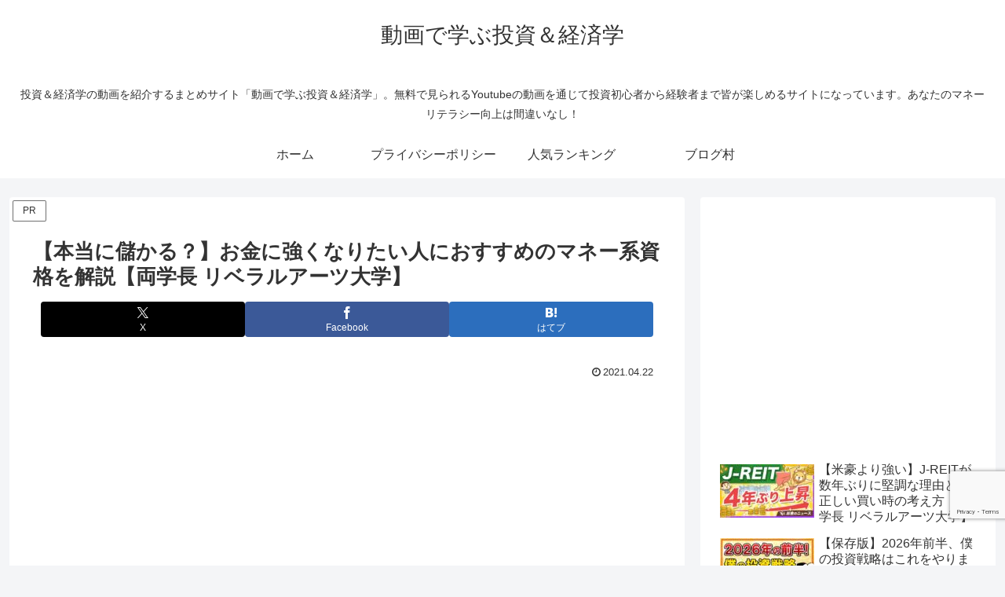

--- FILE ---
content_type: text/html; charset=utf-8
request_url: https://www.google.com/recaptcha/api2/anchor?ar=1&k=6LdrjXMcAAAAAPwQOcYd3jFLdTgDWHOEDN0XN1-U&co=aHR0cHM6Ly9pbnZlc3RtZW50LWVjb25vbXkuY29tOjQ0Mw..&hl=en&v=N67nZn4AqZkNcbeMu4prBgzg&size=invisible&anchor-ms=20000&execute-ms=30000&cb=3nsirdr911ki
body_size: 48597
content:
<!DOCTYPE HTML><html dir="ltr" lang="en"><head><meta http-equiv="Content-Type" content="text/html; charset=UTF-8">
<meta http-equiv="X-UA-Compatible" content="IE=edge">
<title>reCAPTCHA</title>
<style type="text/css">
/* cyrillic-ext */
@font-face {
  font-family: 'Roboto';
  font-style: normal;
  font-weight: 400;
  font-stretch: 100%;
  src: url(//fonts.gstatic.com/s/roboto/v48/KFO7CnqEu92Fr1ME7kSn66aGLdTylUAMa3GUBHMdazTgWw.woff2) format('woff2');
  unicode-range: U+0460-052F, U+1C80-1C8A, U+20B4, U+2DE0-2DFF, U+A640-A69F, U+FE2E-FE2F;
}
/* cyrillic */
@font-face {
  font-family: 'Roboto';
  font-style: normal;
  font-weight: 400;
  font-stretch: 100%;
  src: url(//fonts.gstatic.com/s/roboto/v48/KFO7CnqEu92Fr1ME7kSn66aGLdTylUAMa3iUBHMdazTgWw.woff2) format('woff2');
  unicode-range: U+0301, U+0400-045F, U+0490-0491, U+04B0-04B1, U+2116;
}
/* greek-ext */
@font-face {
  font-family: 'Roboto';
  font-style: normal;
  font-weight: 400;
  font-stretch: 100%;
  src: url(//fonts.gstatic.com/s/roboto/v48/KFO7CnqEu92Fr1ME7kSn66aGLdTylUAMa3CUBHMdazTgWw.woff2) format('woff2');
  unicode-range: U+1F00-1FFF;
}
/* greek */
@font-face {
  font-family: 'Roboto';
  font-style: normal;
  font-weight: 400;
  font-stretch: 100%;
  src: url(//fonts.gstatic.com/s/roboto/v48/KFO7CnqEu92Fr1ME7kSn66aGLdTylUAMa3-UBHMdazTgWw.woff2) format('woff2');
  unicode-range: U+0370-0377, U+037A-037F, U+0384-038A, U+038C, U+038E-03A1, U+03A3-03FF;
}
/* math */
@font-face {
  font-family: 'Roboto';
  font-style: normal;
  font-weight: 400;
  font-stretch: 100%;
  src: url(//fonts.gstatic.com/s/roboto/v48/KFO7CnqEu92Fr1ME7kSn66aGLdTylUAMawCUBHMdazTgWw.woff2) format('woff2');
  unicode-range: U+0302-0303, U+0305, U+0307-0308, U+0310, U+0312, U+0315, U+031A, U+0326-0327, U+032C, U+032F-0330, U+0332-0333, U+0338, U+033A, U+0346, U+034D, U+0391-03A1, U+03A3-03A9, U+03B1-03C9, U+03D1, U+03D5-03D6, U+03F0-03F1, U+03F4-03F5, U+2016-2017, U+2034-2038, U+203C, U+2040, U+2043, U+2047, U+2050, U+2057, U+205F, U+2070-2071, U+2074-208E, U+2090-209C, U+20D0-20DC, U+20E1, U+20E5-20EF, U+2100-2112, U+2114-2115, U+2117-2121, U+2123-214F, U+2190, U+2192, U+2194-21AE, U+21B0-21E5, U+21F1-21F2, U+21F4-2211, U+2213-2214, U+2216-22FF, U+2308-230B, U+2310, U+2319, U+231C-2321, U+2336-237A, U+237C, U+2395, U+239B-23B7, U+23D0, U+23DC-23E1, U+2474-2475, U+25AF, U+25B3, U+25B7, U+25BD, U+25C1, U+25CA, U+25CC, U+25FB, U+266D-266F, U+27C0-27FF, U+2900-2AFF, U+2B0E-2B11, U+2B30-2B4C, U+2BFE, U+3030, U+FF5B, U+FF5D, U+1D400-1D7FF, U+1EE00-1EEFF;
}
/* symbols */
@font-face {
  font-family: 'Roboto';
  font-style: normal;
  font-weight: 400;
  font-stretch: 100%;
  src: url(//fonts.gstatic.com/s/roboto/v48/KFO7CnqEu92Fr1ME7kSn66aGLdTylUAMaxKUBHMdazTgWw.woff2) format('woff2');
  unicode-range: U+0001-000C, U+000E-001F, U+007F-009F, U+20DD-20E0, U+20E2-20E4, U+2150-218F, U+2190, U+2192, U+2194-2199, U+21AF, U+21E6-21F0, U+21F3, U+2218-2219, U+2299, U+22C4-22C6, U+2300-243F, U+2440-244A, U+2460-24FF, U+25A0-27BF, U+2800-28FF, U+2921-2922, U+2981, U+29BF, U+29EB, U+2B00-2BFF, U+4DC0-4DFF, U+FFF9-FFFB, U+10140-1018E, U+10190-1019C, U+101A0, U+101D0-101FD, U+102E0-102FB, U+10E60-10E7E, U+1D2C0-1D2D3, U+1D2E0-1D37F, U+1F000-1F0FF, U+1F100-1F1AD, U+1F1E6-1F1FF, U+1F30D-1F30F, U+1F315, U+1F31C, U+1F31E, U+1F320-1F32C, U+1F336, U+1F378, U+1F37D, U+1F382, U+1F393-1F39F, U+1F3A7-1F3A8, U+1F3AC-1F3AF, U+1F3C2, U+1F3C4-1F3C6, U+1F3CA-1F3CE, U+1F3D4-1F3E0, U+1F3ED, U+1F3F1-1F3F3, U+1F3F5-1F3F7, U+1F408, U+1F415, U+1F41F, U+1F426, U+1F43F, U+1F441-1F442, U+1F444, U+1F446-1F449, U+1F44C-1F44E, U+1F453, U+1F46A, U+1F47D, U+1F4A3, U+1F4B0, U+1F4B3, U+1F4B9, U+1F4BB, U+1F4BF, U+1F4C8-1F4CB, U+1F4D6, U+1F4DA, U+1F4DF, U+1F4E3-1F4E6, U+1F4EA-1F4ED, U+1F4F7, U+1F4F9-1F4FB, U+1F4FD-1F4FE, U+1F503, U+1F507-1F50B, U+1F50D, U+1F512-1F513, U+1F53E-1F54A, U+1F54F-1F5FA, U+1F610, U+1F650-1F67F, U+1F687, U+1F68D, U+1F691, U+1F694, U+1F698, U+1F6AD, U+1F6B2, U+1F6B9-1F6BA, U+1F6BC, U+1F6C6-1F6CF, U+1F6D3-1F6D7, U+1F6E0-1F6EA, U+1F6F0-1F6F3, U+1F6F7-1F6FC, U+1F700-1F7FF, U+1F800-1F80B, U+1F810-1F847, U+1F850-1F859, U+1F860-1F887, U+1F890-1F8AD, U+1F8B0-1F8BB, U+1F8C0-1F8C1, U+1F900-1F90B, U+1F93B, U+1F946, U+1F984, U+1F996, U+1F9E9, U+1FA00-1FA6F, U+1FA70-1FA7C, U+1FA80-1FA89, U+1FA8F-1FAC6, U+1FACE-1FADC, U+1FADF-1FAE9, U+1FAF0-1FAF8, U+1FB00-1FBFF;
}
/* vietnamese */
@font-face {
  font-family: 'Roboto';
  font-style: normal;
  font-weight: 400;
  font-stretch: 100%;
  src: url(//fonts.gstatic.com/s/roboto/v48/KFO7CnqEu92Fr1ME7kSn66aGLdTylUAMa3OUBHMdazTgWw.woff2) format('woff2');
  unicode-range: U+0102-0103, U+0110-0111, U+0128-0129, U+0168-0169, U+01A0-01A1, U+01AF-01B0, U+0300-0301, U+0303-0304, U+0308-0309, U+0323, U+0329, U+1EA0-1EF9, U+20AB;
}
/* latin-ext */
@font-face {
  font-family: 'Roboto';
  font-style: normal;
  font-weight: 400;
  font-stretch: 100%;
  src: url(//fonts.gstatic.com/s/roboto/v48/KFO7CnqEu92Fr1ME7kSn66aGLdTylUAMa3KUBHMdazTgWw.woff2) format('woff2');
  unicode-range: U+0100-02BA, U+02BD-02C5, U+02C7-02CC, U+02CE-02D7, U+02DD-02FF, U+0304, U+0308, U+0329, U+1D00-1DBF, U+1E00-1E9F, U+1EF2-1EFF, U+2020, U+20A0-20AB, U+20AD-20C0, U+2113, U+2C60-2C7F, U+A720-A7FF;
}
/* latin */
@font-face {
  font-family: 'Roboto';
  font-style: normal;
  font-weight: 400;
  font-stretch: 100%;
  src: url(//fonts.gstatic.com/s/roboto/v48/KFO7CnqEu92Fr1ME7kSn66aGLdTylUAMa3yUBHMdazQ.woff2) format('woff2');
  unicode-range: U+0000-00FF, U+0131, U+0152-0153, U+02BB-02BC, U+02C6, U+02DA, U+02DC, U+0304, U+0308, U+0329, U+2000-206F, U+20AC, U+2122, U+2191, U+2193, U+2212, U+2215, U+FEFF, U+FFFD;
}
/* cyrillic-ext */
@font-face {
  font-family: 'Roboto';
  font-style: normal;
  font-weight: 500;
  font-stretch: 100%;
  src: url(//fonts.gstatic.com/s/roboto/v48/KFO7CnqEu92Fr1ME7kSn66aGLdTylUAMa3GUBHMdazTgWw.woff2) format('woff2');
  unicode-range: U+0460-052F, U+1C80-1C8A, U+20B4, U+2DE0-2DFF, U+A640-A69F, U+FE2E-FE2F;
}
/* cyrillic */
@font-face {
  font-family: 'Roboto';
  font-style: normal;
  font-weight: 500;
  font-stretch: 100%;
  src: url(//fonts.gstatic.com/s/roboto/v48/KFO7CnqEu92Fr1ME7kSn66aGLdTylUAMa3iUBHMdazTgWw.woff2) format('woff2');
  unicode-range: U+0301, U+0400-045F, U+0490-0491, U+04B0-04B1, U+2116;
}
/* greek-ext */
@font-face {
  font-family: 'Roboto';
  font-style: normal;
  font-weight: 500;
  font-stretch: 100%;
  src: url(//fonts.gstatic.com/s/roboto/v48/KFO7CnqEu92Fr1ME7kSn66aGLdTylUAMa3CUBHMdazTgWw.woff2) format('woff2');
  unicode-range: U+1F00-1FFF;
}
/* greek */
@font-face {
  font-family: 'Roboto';
  font-style: normal;
  font-weight: 500;
  font-stretch: 100%;
  src: url(//fonts.gstatic.com/s/roboto/v48/KFO7CnqEu92Fr1ME7kSn66aGLdTylUAMa3-UBHMdazTgWw.woff2) format('woff2');
  unicode-range: U+0370-0377, U+037A-037F, U+0384-038A, U+038C, U+038E-03A1, U+03A3-03FF;
}
/* math */
@font-face {
  font-family: 'Roboto';
  font-style: normal;
  font-weight: 500;
  font-stretch: 100%;
  src: url(//fonts.gstatic.com/s/roboto/v48/KFO7CnqEu92Fr1ME7kSn66aGLdTylUAMawCUBHMdazTgWw.woff2) format('woff2');
  unicode-range: U+0302-0303, U+0305, U+0307-0308, U+0310, U+0312, U+0315, U+031A, U+0326-0327, U+032C, U+032F-0330, U+0332-0333, U+0338, U+033A, U+0346, U+034D, U+0391-03A1, U+03A3-03A9, U+03B1-03C9, U+03D1, U+03D5-03D6, U+03F0-03F1, U+03F4-03F5, U+2016-2017, U+2034-2038, U+203C, U+2040, U+2043, U+2047, U+2050, U+2057, U+205F, U+2070-2071, U+2074-208E, U+2090-209C, U+20D0-20DC, U+20E1, U+20E5-20EF, U+2100-2112, U+2114-2115, U+2117-2121, U+2123-214F, U+2190, U+2192, U+2194-21AE, U+21B0-21E5, U+21F1-21F2, U+21F4-2211, U+2213-2214, U+2216-22FF, U+2308-230B, U+2310, U+2319, U+231C-2321, U+2336-237A, U+237C, U+2395, U+239B-23B7, U+23D0, U+23DC-23E1, U+2474-2475, U+25AF, U+25B3, U+25B7, U+25BD, U+25C1, U+25CA, U+25CC, U+25FB, U+266D-266F, U+27C0-27FF, U+2900-2AFF, U+2B0E-2B11, U+2B30-2B4C, U+2BFE, U+3030, U+FF5B, U+FF5D, U+1D400-1D7FF, U+1EE00-1EEFF;
}
/* symbols */
@font-face {
  font-family: 'Roboto';
  font-style: normal;
  font-weight: 500;
  font-stretch: 100%;
  src: url(//fonts.gstatic.com/s/roboto/v48/KFO7CnqEu92Fr1ME7kSn66aGLdTylUAMaxKUBHMdazTgWw.woff2) format('woff2');
  unicode-range: U+0001-000C, U+000E-001F, U+007F-009F, U+20DD-20E0, U+20E2-20E4, U+2150-218F, U+2190, U+2192, U+2194-2199, U+21AF, U+21E6-21F0, U+21F3, U+2218-2219, U+2299, U+22C4-22C6, U+2300-243F, U+2440-244A, U+2460-24FF, U+25A0-27BF, U+2800-28FF, U+2921-2922, U+2981, U+29BF, U+29EB, U+2B00-2BFF, U+4DC0-4DFF, U+FFF9-FFFB, U+10140-1018E, U+10190-1019C, U+101A0, U+101D0-101FD, U+102E0-102FB, U+10E60-10E7E, U+1D2C0-1D2D3, U+1D2E0-1D37F, U+1F000-1F0FF, U+1F100-1F1AD, U+1F1E6-1F1FF, U+1F30D-1F30F, U+1F315, U+1F31C, U+1F31E, U+1F320-1F32C, U+1F336, U+1F378, U+1F37D, U+1F382, U+1F393-1F39F, U+1F3A7-1F3A8, U+1F3AC-1F3AF, U+1F3C2, U+1F3C4-1F3C6, U+1F3CA-1F3CE, U+1F3D4-1F3E0, U+1F3ED, U+1F3F1-1F3F3, U+1F3F5-1F3F7, U+1F408, U+1F415, U+1F41F, U+1F426, U+1F43F, U+1F441-1F442, U+1F444, U+1F446-1F449, U+1F44C-1F44E, U+1F453, U+1F46A, U+1F47D, U+1F4A3, U+1F4B0, U+1F4B3, U+1F4B9, U+1F4BB, U+1F4BF, U+1F4C8-1F4CB, U+1F4D6, U+1F4DA, U+1F4DF, U+1F4E3-1F4E6, U+1F4EA-1F4ED, U+1F4F7, U+1F4F9-1F4FB, U+1F4FD-1F4FE, U+1F503, U+1F507-1F50B, U+1F50D, U+1F512-1F513, U+1F53E-1F54A, U+1F54F-1F5FA, U+1F610, U+1F650-1F67F, U+1F687, U+1F68D, U+1F691, U+1F694, U+1F698, U+1F6AD, U+1F6B2, U+1F6B9-1F6BA, U+1F6BC, U+1F6C6-1F6CF, U+1F6D3-1F6D7, U+1F6E0-1F6EA, U+1F6F0-1F6F3, U+1F6F7-1F6FC, U+1F700-1F7FF, U+1F800-1F80B, U+1F810-1F847, U+1F850-1F859, U+1F860-1F887, U+1F890-1F8AD, U+1F8B0-1F8BB, U+1F8C0-1F8C1, U+1F900-1F90B, U+1F93B, U+1F946, U+1F984, U+1F996, U+1F9E9, U+1FA00-1FA6F, U+1FA70-1FA7C, U+1FA80-1FA89, U+1FA8F-1FAC6, U+1FACE-1FADC, U+1FADF-1FAE9, U+1FAF0-1FAF8, U+1FB00-1FBFF;
}
/* vietnamese */
@font-face {
  font-family: 'Roboto';
  font-style: normal;
  font-weight: 500;
  font-stretch: 100%;
  src: url(//fonts.gstatic.com/s/roboto/v48/KFO7CnqEu92Fr1ME7kSn66aGLdTylUAMa3OUBHMdazTgWw.woff2) format('woff2');
  unicode-range: U+0102-0103, U+0110-0111, U+0128-0129, U+0168-0169, U+01A0-01A1, U+01AF-01B0, U+0300-0301, U+0303-0304, U+0308-0309, U+0323, U+0329, U+1EA0-1EF9, U+20AB;
}
/* latin-ext */
@font-face {
  font-family: 'Roboto';
  font-style: normal;
  font-weight: 500;
  font-stretch: 100%;
  src: url(//fonts.gstatic.com/s/roboto/v48/KFO7CnqEu92Fr1ME7kSn66aGLdTylUAMa3KUBHMdazTgWw.woff2) format('woff2');
  unicode-range: U+0100-02BA, U+02BD-02C5, U+02C7-02CC, U+02CE-02D7, U+02DD-02FF, U+0304, U+0308, U+0329, U+1D00-1DBF, U+1E00-1E9F, U+1EF2-1EFF, U+2020, U+20A0-20AB, U+20AD-20C0, U+2113, U+2C60-2C7F, U+A720-A7FF;
}
/* latin */
@font-face {
  font-family: 'Roboto';
  font-style: normal;
  font-weight: 500;
  font-stretch: 100%;
  src: url(//fonts.gstatic.com/s/roboto/v48/KFO7CnqEu92Fr1ME7kSn66aGLdTylUAMa3yUBHMdazQ.woff2) format('woff2');
  unicode-range: U+0000-00FF, U+0131, U+0152-0153, U+02BB-02BC, U+02C6, U+02DA, U+02DC, U+0304, U+0308, U+0329, U+2000-206F, U+20AC, U+2122, U+2191, U+2193, U+2212, U+2215, U+FEFF, U+FFFD;
}
/* cyrillic-ext */
@font-face {
  font-family: 'Roboto';
  font-style: normal;
  font-weight: 900;
  font-stretch: 100%;
  src: url(//fonts.gstatic.com/s/roboto/v48/KFO7CnqEu92Fr1ME7kSn66aGLdTylUAMa3GUBHMdazTgWw.woff2) format('woff2');
  unicode-range: U+0460-052F, U+1C80-1C8A, U+20B4, U+2DE0-2DFF, U+A640-A69F, U+FE2E-FE2F;
}
/* cyrillic */
@font-face {
  font-family: 'Roboto';
  font-style: normal;
  font-weight: 900;
  font-stretch: 100%;
  src: url(//fonts.gstatic.com/s/roboto/v48/KFO7CnqEu92Fr1ME7kSn66aGLdTylUAMa3iUBHMdazTgWw.woff2) format('woff2');
  unicode-range: U+0301, U+0400-045F, U+0490-0491, U+04B0-04B1, U+2116;
}
/* greek-ext */
@font-face {
  font-family: 'Roboto';
  font-style: normal;
  font-weight: 900;
  font-stretch: 100%;
  src: url(//fonts.gstatic.com/s/roboto/v48/KFO7CnqEu92Fr1ME7kSn66aGLdTylUAMa3CUBHMdazTgWw.woff2) format('woff2');
  unicode-range: U+1F00-1FFF;
}
/* greek */
@font-face {
  font-family: 'Roboto';
  font-style: normal;
  font-weight: 900;
  font-stretch: 100%;
  src: url(//fonts.gstatic.com/s/roboto/v48/KFO7CnqEu92Fr1ME7kSn66aGLdTylUAMa3-UBHMdazTgWw.woff2) format('woff2');
  unicode-range: U+0370-0377, U+037A-037F, U+0384-038A, U+038C, U+038E-03A1, U+03A3-03FF;
}
/* math */
@font-face {
  font-family: 'Roboto';
  font-style: normal;
  font-weight: 900;
  font-stretch: 100%;
  src: url(//fonts.gstatic.com/s/roboto/v48/KFO7CnqEu92Fr1ME7kSn66aGLdTylUAMawCUBHMdazTgWw.woff2) format('woff2');
  unicode-range: U+0302-0303, U+0305, U+0307-0308, U+0310, U+0312, U+0315, U+031A, U+0326-0327, U+032C, U+032F-0330, U+0332-0333, U+0338, U+033A, U+0346, U+034D, U+0391-03A1, U+03A3-03A9, U+03B1-03C9, U+03D1, U+03D5-03D6, U+03F0-03F1, U+03F4-03F5, U+2016-2017, U+2034-2038, U+203C, U+2040, U+2043, U+2047, U+2050, U+2057, U+205F, U+2070-2071, U+2074-208E, U+2090-209C, U+20D0-20DC, U+20E1, U+20E5-20EF, U+2100-2112, U+2114-2115, U+2117-2121, U+2123-214F, U+2190, U+2192, U+2194-21AE, U+21B0-21E5, U+21F1-21F2, U+21F4-2211, U+2213-2214, U+2216-22FF, U+2308-230B, U+2310, U+2319, U+231C-2321, U+2336-237A, U+237C, U+2395, U+239B-23B7, U+23D0, U+23DC-23E1, U+2474-2475, U+25AF, U+25B3, U+25B7, U+25BD, U+25C1, U+25CA, U+25CC, U+25FB, U+266D-266F, U+27C0-27FF, U+2900-2AFF, U+2B0E-2B11, U+2B30-2B4C, U+2BFE, U+3030, U+FF5B, U+FF5D, U+1D400-1D7FF, U+1EE00-1EEFF;
}
/* symbols */
@font-face {
  font-family: 'Roboto';
  font-style: normal;
  font-weight: 900;
  font-stretch: 100%;
  src: url(//fonts.gstatic.com/s/roboto/v48/KFO7CnqEu92Fr1ME7kSn66aGLdTylUAMaxKUBHMdazTgWw.woff2) format('woff2');
  unicode-range: U+0001-000C, U+000E-001F, U+007F-009F, U+20DD-20E0, U+20E2-20E4, U+2150-218F, U+2190, U+2192, U+2194-2199, U+21AF, U+21E6-21F0, U+21F3, U+2218-2219, U+2299, U+22C4-22C6, U+2300-243F, U+2440-244A, U+2460-24FF, U+25A0-27BF, U+2800-28FF, U+2921-2922, U+2981, U+29BF, U+29EB, U+2B00-2BFF, U+4DC0-4DFF, U+FFF9-FFFB, U+10140-1018E, U+10190-1019C, U+101A0, U+101D0-101FD, U+102E0-102FB, U+10E60-10E7E, U+1D2C0-1D2D3, U+1D2E0-1D37F, U+1F000-1F0FF, U+1F100-1F1AD, U+1F1E6-1F1FF, U+1F30D-1F30F, U+1F315, U+1F31C, U+1F31E, U+1F320-1F32C, U+1F336, U+1F378, U+1F37D, U+1F382, U+1F393-1F39F, U+1F3A7-1F3A8, U+1F3AC-1F3AF, U+1F3C2, U+1F3C4-1F3C6, U+1F3CA-1F3CE, U+1F3D4-1F3E0, U+1F3ED, U+1F3F1-1F3F3, U+1F3F5-1F3F7, U+1F408, U+1F415, U+1F41F, U+1F426, U+1F43F, U+1F441-1F442, U+1F444, U+1F446-1F449, U+1F44C-1F44E, U+1F453, U+1F46A, U+1F47D, U+1F4A3, U+1F4B0, U+1F4B3, U+1F4B9, U+1F4BB, U+1F4BF, U+1F4C8-1F4CB, U+1F4D6, U+1F4DA, U+1F4DF, U+1F4E3-1F4E6, U+1F4EA-1F4ED, U+1F4F7, U+1F4F9-1F4FB, U+1F4FD-1F4FE, U+1F503, U+1F507-1F50B, U+1F50D, U+1F512-1F513, U+1F53E-1F54A, U+1F54F-1F5FA, U+1F610, U+1F650-1F67F, U+1F687, U+1F68D, U+1F691, U+1F694, U+1F698, U+1F6AD, U+1F6B2, U+1F6B9-1F6BA, U+1F6BC, U+1F6C6-1F6CF, U+1F6D3-1F6D7, U+1F6E0-1F6EA, U+1F6F0-1F6F3, U+1F6F7-1F6FC, U+1F700-1F7FF, U+1F800-1F80B, U+1F810-1F847, U+1F850-1F859, U+1F860-1F887, U+1F890-1F8AD, U+1F8B0-1F8BB, U+1F8C0-1F8C1, U+1F900-1F90B, U+1F93B, U+1F946, U+1F984, U+1F996, U+1F9E9, U+1FA00-1FA6F, U+1FA70-1FA7C, U+1FA80-1FA89, U+1FA8F-1FAC6, U+1FACE-1FADC, U+1FADF-1FAE9, U+1FAF0-1FAF8, U+1FB00-1FBFF;
}
/* vietnamese */
@font-face {
  font-family: 'Roboto';
  font-style: normal;
  font-weight: 900;
  font-stretch: 100%;
  src: url(//fonts.gstatic.com/s/roboto/v48/KFO7CnqEu92Fr1ME7kSn66aGLdTylUAMa3OUBHMdazTgWw.woff2) format('woff2');
  unicode-range: U+0102-0103, U+0110-0111, U+0128-0129, U+0168-0169, U+01A0-01A1, U+01AF-01B0, U+0300-0301, U+0303-0304, U+0308-0309, U+0323, U+0329, U+1EA0-1EF9, U+20AB;
}
/* latin-ext */
@font-face {
  font-family: 'Roboto';
  font-style: normal;
  font-weight: 900;
  font-stretch: 100%;
  src: url(//fonts.gstatic.com/s/roboto/v48/KFO7CnqEu92Fr1ME7kSn66aGLdTylUAMa3KUBHMdazTgWw.woff2) format('woff2');
  unicode-range: U+0100-02BA, U+02BD-02C5, U+02C7-02CC, U+02CE-02D7, U+02DD-02FF, U+0304, U+0308, U+0329, U+1D00-1DBF, U+1E00-1E9F, U+1EF2-1EFF, U+2020, U+20A0-20AB, U+20AD-20C0, U+2113, U+2C60-2C7F, U+A720-A7FF;
}
/* latin */
@font-face {
  font-family: 'Roboto';
  font-style: normal;
  font-weight: 900;
  font-stretch: 100%;
  src: url(//fonts.gstatic.com/s/roboto/v48/KFO7CnqEu92Fr1ME7kSn66aGLdTylUAMa3yUBHMdazQ.woff2) format('woff2');
  unicode-range: U+0000-00FF, U+0131, U+0152-0153, U+02BB-02BC, U+02C6, U+02DA, U+02DC, U+0304, U+0308, U+0329, U+2000-206F, U+20AC, U+2122, U+2191, U+2193, U+2212, U+2215, U+FEFF, U+FFFD;
}

</style>
<link rel="stylesheet" type="text/css" href="https://www.gstatic.com/recaptcha/releases/N67nZn4AqZkNcbeMu4prBgzg/styles__ltr.css">
<script nonce="qJjgyHw7tgswsvmvEM7Bgw" type="text/javascript">window['__recaptcha_api'] = 'https://www.google.com/recaptcha/api2/';</script>
<script type="text/javascript" src="https://www.gstatic.com/recaptcha/releases/N67nZn4AqZkNcbeMu4prBgzg/recaptcha__en.js" nonce="qJjgyHw7tgswsvmvEM7Bgw">
      
    </script></head>
<body><div id="rc-anchor-alert" class="rc-anchor-alert"></div>
<input type="hidden" id="recaptcha-token" value="[base64]">
<script type="text/javascript" nonce="qJjgyHw7tgswsvmvEM7Bgw">
      recaptcha.anchor.Main.init("[\x22ainput\x22,[\x22bgdata\x22,\x22\x22,\[base64]/[base64]/[base64]/[base64]/[base64]/[base64]/KGcoTywyNTMsTy5PKSxVRyhPLEMpKTpnKE8sMjUzLEMpLE8pKSxsKSksTykpfSxieT1mdW5jdGlvbihDLE8sdSxsKXtmb3IobD0odT1SKEMpLDApO08+MDtPLS0pbD1sPDw4fFooQyk7ZyhDLHUsbCl9LFVHPWZ1bmN0aW9uKEMsTyl7Qy5pLmxlbmd0aD4xMDQ/[base64]/[base64]/[base64]/[base64]/[base64]/[base64]/[base64]\\u003d\x22,\[base64]\\u003d\\u003d\x22,\x22w4lcaFbCtDHCgcO4wqfDhx8fdClgwoRBHsKNw7RfaMOgwqlBwoRJX8O4GxVMwrPDtMKEIMOAw75XaSfChR7Chy/CuG8NZCvCtX7DusOKcVYMw494wpvCin9tSRk7VsKOEifCgMO2QMOAwpFnTMOsw4ojw5jDksOVw68hw7gNw4M5b8KEw6MKFlrDmhtcwpYyw7nClMOGNSgfTMOFGTXDkXzCqhd6BTojwoB3wozCrhjDrAjDrUR9wq/CnH3Dk1NQwosFwr7CrjfDnMKCw4QnBHYbL8KSw7XCnsOWw6bDhcOywoHCtms1asOqw5pUw5PDocKLL1VywpzDiVAtWMKcw6LCt8O5DsOhwqA+O8ONAsKLQHdTw7AWHMO8w6nDmxfCqsO3UiQDVQYFw7/CuCpJwqLDgCRIU8K2wodgRsOHw4TDllnDpsOlwrXDumFnNibDkMKGK1HDqWhHKQrDqMOmwoPDv8O7wrPCqA3CpsKEJiDClsKPwpouw4HDpm5Pw5UeEcKoRMKjwrzDq8KyZk1ew4/DhwY0SiJyQcKMw5pDXcOhwrPCiVvDuwt8TcOeBhfCmsOnworDpsKSwqfDuUt8exgieQ9nFsK3w7ZHTHXDqMKADcK6WyTCgyrClSTCh8OZw4rCuifDicKJwqPCoMOREMOXM8OMHFHCp1gXc8K2w4HDosKywpHDosKVw6F9woRhw4DDhcK0bMKKwp/[base64]/CjcOKWzfCnCIbwrfCnHIhwpJUw63DicKAw6IYBcO2wpHDuXbDrm7DvcKmMktxQ8Opw5LDusKYCWV1w6bCk8KdwpZcL8Oww5TDvUhcw5bDsxc6wr/Dhyo2woBtA8K2wpcOw5llbMObe2jCljtdd8K7wpTCkcOAw4vCrsO1w6VrXC/CjMOhwrfCgztHesOGw6ZZTcOZw5ZHTsOHw5LDuRp8w41fwprCiS9/W8OWwr3DpcOCM8KZwpTDrsK6fsO8wrrChyF2WXEMbxLCu8O7w5J1LMO0LCdKw6LDgE7Dox7Dnl8ZZ8K9w70DUMKVwp8tw6PDksOzKWzDq8KyZ2vCi2/Cj8OPK8Oqw5LChWc9wpbCj8OQw63DgsK4wrTCvkEzPcO+PFhVw6DCqMK3wpzDvcOWworDu8KZwoUjw45GVcK8w5nCiAMFf1g4w4E2ccKGwpDCgMKvw6p/wpnCtcOQYcO9wpjCs8OQQXjDmsKIwqkGw444w7NwZH4awrlzM0koOMKxUGPDsFQQF2AFw6vDgcOffcOcYMOIw602w4h4w6LCiMKqwq3CucK3KRDDvGfDszVCdRLCpsOpwowWERh8w6jCqWZ3wqjCi8KCAMO4wqo+wqVOwpBowohZwr/DlGHCrVPCkDrDiCjCtzlTOcOvJ8KDQHXCsX/DrhxzL8KswoDCtMKbw5YJQMO2A8OgwpXCj8OqDk3DnsKewpEdwqhswoXCn8Oqa2PCp8KFMMOcw5DChMKjwo8iwocWVwHDpcKcVnjCoE/CqmANQH53VcKXw6PCgXRJAFLDrMK/NcO8BsOjLiIYQUwZHwzCglzClcK4w5bCtcKewoNTw43Dr0rCjCnChzPClcKRw5nCjMO0wpQxwpQdIwhZQHxpw7bDrG3DhAjCrArCsMK9DHpoW0QzwpstwoB8acKowodTYXzCqsKRw67CmsKTcMOHX8Kyw5nCo8KMwq3Duy/Cv8O6w7jDr8KbGEY4worCmMOjwrjDtnV1w6jDq8Ktw6jCuBU4w4skDsKCfRjChsKaw7EsdcOVfHjDvi96DG5cTsKxw7BaBTbDj03Csx9mFVUgSGvDsMOYwrTCiUfClgsHQzpSwpEIPXQdwoPCu8KTwqoYw48mw57DvMKCwocewpQ0wpDDhQnCqhLCgMKawoHDhT/[base64]/w57CvsKAwoTDqUrDusO5wrECCcOmalNRByFyw6bDuFPCqcOEYsOGwqMlw7t4w5BoWFvChm9KDkN2RH/CuADDvcOWwo0FworCpMOfacKww7ASw7LDhF/DoiPDgARjakhKPcO8KVB0woLCoXJDFsOyw4FXbWHDuVBhw4Y2w6pBEAjDhhcXw7HClsKzwo1xPMKtw48mYxXDtwZlJFBawqjChMKoalYWw6rDmsKZwrfCgMKpKsKlw6vDu8OKw7tAw4DCsMOYw7wZwrbCnsOuw7vDszxJw4PCoz/DvMKiCkjCiDrDjTzCnh91VsOueQnCrExUw681w7FDwo/CtTlIw58DwpjDrsK0wpwZwqLDqsK5ICxxJMKKeMOrAsKmwrfCtHjCmRTCsw8Twp/CrG3DhGs0UcKtw5DCnMKmw73CgcOPwpjCssKYTMOZw7XCkW7DtBLDnsOIUMKBacKOJz5Ww7nDkDfDscO4E8O/QsOEJRMHacO8ZMK0VifDnThbaMOyw5fDnsOow6HCl0Yuw4B2w44Pw51xwr3CqmjChQpSw57DhDXDnMOSQkt9w4hUw78JwokPHsKtwoEwHMKwwonCi8KsWsO7Vi9Aw4zCqcKbIUBDAnfDu8Kvw7nCqB3DoyHCncKfZzbDv8KJw5TCphA8VcOqwrcFb24OZMK+w4/ClhTCtlZKwoFRP8KKCBprwqbDmsO/eGEYbVrDq8KKP1PCpw/CvsK/RsObd2UUw4R2d8Kewo3ClW18LcOWaMKrLGDCvcO9w5BZw4fDhVHDiMKvwoQ6TAo3w47DqsK0woArw7NJIsOxYWR3wp3Dq8KYYXHDrCbDpDBjYsKQw4FaFcK/RmB1wo7DpwBAF8OpccOWw6TChMOyV8OtwqTDgFfDv8OfBF9beh8NCUvCmTfCtMKMNMKpWcKqFVXCqEA3YhU9JcObw7oVw6jDiyA0LmpJFMKMwqBiTUFMTGhAw7pUwq4LEWNFKsKYw5p1wo02W19+CwtHDjzDrsOmak9QwrrCtsOydMKGCGTDqT/CgSw9YgTDn8KiUsOJa8Obw7PDg0fClx1kw7/CqhjChcKvw7AJbcOUw5l0wosPwrjDlsOdw6HDq8K7GcK1bgAlRMOSEn40OsKgw5jCj2/DiMKOw6LDjcKcCDzDqxYufcK8Oi/[base64]/DqGXDm3TCuMK2w6nCkMOEw7htPcO9wo/DlGoBAzXCpS00w6Y/[base64]/wpZHwqvDqsKPwqYRKcKawqXCg8KOPEbCrMKDZRl1w7RBC2rClcO9K8O+wrPDtcKiw4TDhScvw47CrsKiwrIww6XCojvCjsOFwprCnMOBwpgRBjDCoW98RMO7XsKoKMK9PsOrHcKow7VoNSHDusKHWcOeXQtoO8Kcw6VFw7PCpsOtwpwmw4/CrsOuw5fDmBBrRToXQipbXBLCgsOvwofCu8Oie3FcChPDk8KTAk4Ow6YTekp+w5YfcApQMcKnw6HDtgc9MsOOYMOVLcKWw6oGw4/Dr0onw53DjsOdPMOVF8KjeMK+wq8MS2PCnmbCmMK/f8OUJzXDpk4qLB57wpNyw7XDl8K7w4VmWsOJwr1Lw53ClFURwonDvSzCpMO4MThtwqFWDmxJw5/DiUPDmMKcK8K3dTAPVMOCwr/DmSrCoMKZfMKpw7PCtGrDjH0ODsKqBkDCiMKGwoc9wrDDjDHDlVxAw78kaXHDisOAGcObw6LCmQ5IEgNAacKCYMKqFBnCu8OrPsKPwpBJB8KJwo90d8KBwposY0fDucOaw5rCrcOnw4kFXQMXw53DhVEETH/CuysZwptowp7Dm1JmwosILyR8w5tmwojDkcOlw53CnnNOwpZ7S8K0w5V4KMO3wpbDuMK3b8K5wqMNVmFJw4zDqMOBKCDDq8KAw5Ndwr3DnFgQwo5LasO+wr/CusKre8KlGirDggRYUEzCpsK/FHjDpXnDucKCwoPDosO0w6A/Fz3Ck0nCnkc9wqlFEsKiVsKHWFjDrcOkw58hwpZUKXvDshDCi8KaOS9zJzovB2nCusKkw5MFw5jCrMOOwol1GX4PLkYYZsO5JsOqw7hdZsKnw4wQwoxrw6nDnCHDvAnCnMKYGlA+w4rDsjASw6/DtsKlw74ow4tOEMKrwoIpMcKWw7s4w5/DicOCG8Kfw4vDgcOQacKdDMO5cMOpMAnCkTTDgSZpw5DCui92DHjDp8OqBsO0w4dHwr4HMsOHwoPDqMKeRSvCvQFXw5jDnxrDllMPwoB6w7DDiFosUllkw6HDlRh/wrrDpsO5w4cIwrtGw5XCo8KWNDJhDBHDtX5cRMOCA8O9dHbCssOUam9SwofDtcO6w7HCo1nDmsK+TlxMw5VxwoXChk7Co8Khw5XCisKBw6XDu8KlwpkxW8KuBCU9wpkneEJDw6gcwovCoMO1w41sOMK1ccO+NMKZDBXCsknDl0MGw4nCsMOOXQgiWjrDgyoOHE/CjcK2EELDmBzDs0HClnQzw4BDVBfCrsOyW8KhwpDCsMKNw7nCr1YHBMOzQxnDjcK5w7PDlQ3CtQfClMOaXMOcR8KpwqFCwofClCB7XFBCw7tpwrhvOXVcXkR3w6A/w412w7PDt3YGWHDCqsKPw49Xw5hbw4jClcKtwpvDosKrUsOdXB9ww5JywooSw5sCw7UpwovDmTjClnDCmcKMwrdUGGgjwr7CkMOiWMOdd0cDwooaOiMIdMOCZkQ4RcOOJsOHw4/DksK5X2PCkMKWRAxfWVVVw7fDnBvDjljDgQYDc8OqeizCkgRFaMKiMMOqRMOywqXDtMK6IkYtw4/CosOmw5ELcTtzZjLCgzBpwqPCscKrVyHCg3MQSiTDu3PCncKYAS4/ag3DjGhKw548wpXCvMOdwp/Dk3rDg8K4U8OJw7rCmUc6wrHDtS/Cum4TemzDlC5BwqwwHsOaw78Iw65hwqoFw6M/w5ZqCMKiw4Ucw4TCpAgtEgDCrcK0fcOrLcO5w4ZGA8OZYXPCr3o2wrTCsDLDsltlwrY/w6M7HRg1KDTDgi3Dj8OREMOGABrDpMKEwpZmASRQw4vClcKPRwzDphhiw5bDm8KWwpnCpsKuQsKRV0N/WypjwpAkwpY+w4h7wqrCsWDDsXXCpwl/w6/Dqktiw6JMdXR/wqXCl2HDiMKGUAB1LBXDvGHCmcO3BFDCoMKiwocMCkEJw61CCMKxDsK1wp10wrYjU8OhNcKEwpNWwqjCoFXDmcKWwog3V8Kqw7NVQlbConZGYsOzU8OSNcO0W8K9R1rDqmLDv3rDlCfDjm3DkMO3w5QdwrBLwrbDm8Oaw6/[base64]/CtgtdwoQwUsOWP3ALMcOjwqbDisKfwovCncOgbMOVw40fYcKIwozDvsO1wpLCgl9LZEfDnhwJwozClWDDqSwywrUuNsK9w6XDkMOFwpfCq8O5I0fDrRwVw4/DtcOEC8Olw7AQw7XDsmbDgibCn3DCjUJdUsO5YD7DqhxFw7/DhkAcwrFfw4UoFGTDkMOuL8KwUsKDTsO6YcKOasOXXzV3B8KmT8KqbXhPw47CqCbCpFjCgDfDmnbDs2M4w7YLBsORClERwofDrjR/V13CpFtvwqPDvnDDn8KGw43CpUg+w4jCoAUOw53CocO3worDr8KoMm3ChcKpMScgwoY2wopIwqfDi2HCvSDDhV0QWcKjw7M0c8KXwq49UlbDtsOHMx5YcMKGw4jCul3CtCcJEXJ1w7rCl8OWZMOww69owop4wr0Gw716VcKsw7TDrcOoLy/[base64]/DgBtyw54taGbCsid7w6/DpE7DgDHDhsKtBBXCo8OcwqrDssKGw7Y2bQUlw4ElH8OXbcO6Xh3CisO5w7fDtcO/BMO2w6YsPcKaw57CrsKKwqozKcKKYcOEVSHCqMKUw6NkwpkAwrbDiX/DicOEw7HDu1XDj8KLwr3Cp8ODFsOAEghuw7PDniMcYMOTwpnDo8K7wrDCn8KiVsKuw5nDi8KAB8ODwpzCssK+wpXDgVs7I3ELw6vCvUzCklsiw4YHMnJ3wokCdMOzwp02wpPDpsK+P8OiNVJaaVPDu8OXCA0LCcKiwr4MeMOLw4/DuSkec8KuEcOrw5TDrkTDisO1w5xPF8Olw63CpFBRw5fDq8OjwpNpXC5eRMONQCPCk1I6woEbw6/DpADDlBjDvsKEw4ULwr/DmnTCl8KNw7PCswzDo8KpQcOaw4FWX1/CicKFETg0wpc7w5XCnsKAwr7DvMO8S8K7wrpBTBfDqMOQXcKsSMOOVsOYw7zCknDCqMKzw5HCj284KFMMw5BeaS7Cn8O2BHdxPklGw6h8w5HCkMO/cDDCk8OzOkjDj8O0w6PCh1PCgMK2SsKlLcOqw7Z2w5czwpXDpH/CtCjCgMKgw4JIR0RcO8KUwqLDngbDncK3Ch7DvHoQwpvCvcOFwqoNwrXCtMOUwpjDgwjDpio7Uj3CsholLcK4UsOGw51IacKLDMOPGE4/[base64]/CuEvDgsKjw7fDmAN4wpENJ8ODwrHCqH3ChMOFV8OJw6PDtz86aFTDqMO6wrbDnxYvPk3Dh8K5esK9w4N3woTDuMK1YFTCiT/DhzfCvMO2wp7DsFxBfMOhHsOPA8KTwqlEwrzDnU3Cv8Obw5l5HsK3f8OeXsKffsOhw4YHw68pwpppbsK/wqXDm8Kewop1woTDvMKmw6xvwq9BwqQ3w5PCngBDw44Aw4TDn8KRwp7Cn27CpV3ChDfDnh/DucO7woTDmMK7wq1AJjZkA0hMFnfChljDk8Ofw4XDjsKpHcKGw5hqaBvCk0gvTHjDhlFUUcOzMMKvOiHCnGfCqjvCmXfCmSjCrsOKVX9xw7bDt8O+IGXCrcKWa8OOw45kwrvDksKQwqLCq8OPw43DpMO4CsKcVXfDt8K/Y1ELw4HDpx7CksOnJsOhwrB9wqzCqsOUw6QMwpbCjUg1P8Oaw4I9JnMeVW0/SlACB8OKw6d+SBvDjXjCrC0UH2DChsOSw6tRbFBLwpAjABwmNi1Hwr9Lw44qwqA8wpfCgzPDlHfCvS3Cjx7DjBFSEiNGJGjCnAVZJcO4wojDi3HChMKhUsOQOcOdw6XCtcK/LMKew45pwp/DvAvCg8KbYRAyCxkVwrI6LSYew4cmwoJmAcKDPsOAwq4yG0zCixbDoF/CuMKaw75VfxNGwozDrcKQAsOUJsKxwqfDgcKcbHd0MQvCs3rDkMKabcOBXcKKJ0vCrMKta8O7TMKMNMOkw6XDlQTDoFBRa8ODwrPDkzTDqCAyw7jDicOPw5fCnMKRAGHCn8KywoAuw4/CtMOUw7/[base64]/DoXlweiLDoMOEwpbCv8KuJS7Dn21EFkXDmXTDmcObNFjDnRMZwqzCjcKhw6nDkTfDsUElw7nCsMOfwotrw7zCisObY8OsNsKtw7zClMOvKzodHmLCusOAPcO0wooSf8KXJkzCp8OCB8KlJyDDhE3CvMOXw7/CnnXCtMKFJ8OHw5HCnBQsEG/Clykvwp/Dr8K3fsOATMOJM8KMw7nDn13CgcOBwqXCm8K2OWB0w5XDnsKRwrvCrkc1VsOGwrLCjBt3w7/DgsKaw6vCusO1wpbDqcKeC8KBw5PDkX/DlD/CgQEFw4wOwqrCvUpywp/DpsKcwrDDrwVjQC1yKsKoTcKUWsKRUcKIDFdGwpphwo0lwqBTcGXDvxJ7GMKtOMOHw6MEwqnDuMOzZWnCv0MMw6QCw5zCvnZcwo9Pw7EZKBjCjwVaCEEPw7PDi8OlScKINX3CqcOFwpRHwpnDv8OkNMO/wpJVw5QMG0o/wolLNmzDvi3CggrClXnDgBzCgFI/wqbCjgfDmsOnw5bChArCpcOTRiZdw6Bqw7Uaw4/[base64]/DgcKTw4EHwq7DqGnCrBh0SiQrOHkTUMO2VXrCgQ7DlMOLwoDDq8O3w74jw4LCmyBIwpx7wpbDg8KuajofNMOyfcKabMO3wr/DscOuw4rCjmDDgCwmRsO2V8Old8KWHMKsw4fDn3g6wo7CoVh/wqdvw6Vdw5HDv8K8wq3Dn3TCrFLDkMOWOSzDujrCncONNVN4w7BUwoHDvcOKwpllHT/CocONGEwlAEI+J8O+wrRPwoE8LyxCw4xfwobCqMOAw5vDlMOXwrZndsK1w7tfw7PCucOFw6B7T8KrRi/DkMOpwrNcIMOEwrrDnsOSLcKYw7sowqxSw6wwwrfDgcKEwrgZw4LCilvDqhs2w57CvkDCuR5EVnTCoCHDi8OJw4/ChnXCgcOyw5TCpF/DlcOaS8OTw7fCsMOdfjFCwoTDvMOtfH7DmnFUw7zDpUggwowKJ1nDuBZ5wqgrSzTDnEfCu2bCvV4wN2UQRcO+w61CX8KTORTCusODw5fDvMKoW8OQacOaw6TCmBfCnsOEd3Vfw5HDk3zCg8KNAcOQAsOtw7/DqsKJSMOKw6fCmMO4ZMOJw6PCt8KxwonCucOWYC1Yw4zDgwTDocKiw69VZcKgw6NocMK0L8OhGTDCmsOhAcOWeMOvw40jB8K2w4TDmXZcw48kCGliDMOSVGvCul1bRMOLeMOuwrXDkG3Cox3DuXsBwoDCskEKw7rCuB5zZSnDgMO+wrp5w7NJZD/[base64]/JsKew4TDmSV0DWE5wqY7T8O6wrzClDtJD8KhRRfDgcOIwpNAw50hDMOzExHCqTLCgB0ww4UZw5HCocK4w4jCmHA9Fl9IcsOnNsODeMOEw4rDmxtOwoHDgsOTTikbVcONRcKWwqLDvcKlFx3DlsOFw4MYw4JzXBjDtMOTUC/CkDFGw6rCoMOzdcK/wrPDgElFwoHCksK6JsOXccOOwoJtAl/CsSsvUWpOwrHCswohfcKFwpPCgWXDlcOBwrJpCinCqjvDmsOUwpNwP112wpAnFWfCoyLCiMOIex40wpvDiy0lYX8HKUMyGS/DqyVBwoExw61zIMKmw4xqWMOGXMKEwo5awo0vIiE7w5HCr2w4wpUtAsOEwocRwoTDnQ/CnRgsQsOaw4xnwodJZcKZwq/DoyvDilfDgsKIw7zDk1lOQxZnwqfDtRIQw7vCgEvCmn7CvHYJw752QMKKw7kBwpNFw7wgQsO5w43CmsKIw4VATkvChsOPLyMuKsKpcsOoDS/DqcO3KcKiBAx/[base64]/DmQwVEsOVMyzDqkHDmEInwo8/TWfDrzZ/w6U2Qy/Dm2rDrsOMEhfDsGLDgW/[base64]/DjCTDoBM+w4PDtF8hdMO3wp3Dj3Y6OhAfwqrDtMOeT1ZuO8O/[base64]/Du8KdDk9gw6psZMK+ME7CtiNUKcOOw5FWw6jDnsKTcRnDtsKqwotVKcODVGPDmhwdwoZIw5pfAEYHwqvCgsOEw5M7X35gDGHCgsK5KsKsZ8O8w69jGCYBwq9Bw7bCkBp9w4HDhcKDB8OoJ8KzNsK7Yl/CvmtobV/Do8KuwoBlH8Oiw43DlcK+bEDClCjDlcKaDMKiwosNwrvCh8O1wrrDs8KgU8Okw6/Cvk8YZsORwobCuMOFMkzDilYnE8KbNG9qw67Dh8OOR3nDknUlD8O6wqJ2QSBsZx/[base64]/CqAbDsRPDisOrEMOnwp/[base64]/T8Kww4gfVD/DqMKWwqvCmm1Jw5vDlwbDvy/DuB4sIHVNwqzCuVTCjMKnYMOlwpYYN8KlKsKNwpLCnlZ7V2ooNMKuw7IewqBowrFQw6HChBzCusOqw70tw4rDg2MTw5NEb8OJORvCscKzw5jDgVPDm8KlwoTCiSpTwrtKw4o7woFzw5AnL8OjAUbDjWPCp8OOJkbCt8Kswr/[base64]/CjjfDqMKlAhIOBcOww47DunNrwpfDpMO2woXDksKiND7DkW0fdHgeUi3CmkTCoWrDkHsFwqgQw77Dm8OjXkx9w6jDhsOzw5MpWkvDrcK0TcKoZcO8HMK1wr9xFE0Xw7tmw5TCl27DksKEJ8KKw5/DuMKww5zDiChTRFxtw6tCIMKPw4t3IwHDmSvCq8Kvw7/DncK+w5XCvcKUNHfDgcKxwqXCjnbCpsOaIFjCn8O5wqrDt2nCjzYtw4Ydw4TDgcOKXVxtHn/CjcOmwr3DhMKqT8KiCsOcdcOyJsOYFsKeCh3CoBEFHcKjwonCm8KTwr7CsEokGcK/wrDDkMO9YXEqwp/Dg8K5OG/CvG4cQSzCjjwXaMOZXR/[base64]/CjERdw4lLS0IXwrxtwpAsw689UCYbwrXCmjFMecKPwqJmw6TDlVvDqDlBTlfDom3ClcOTwo1RworCkRfDqcONwoLCrMOPAgZ0wqnCpcORXMOYw6HDtxPCmm/CusKLw4rDlMK5NHzDsk/CrVHDmsKON8OzXEZoVVsvwonCgxVvw6TDqcOeRcONw4LDlGtEw6hLWcK6wq4MHhRJHQ7DvmLDn2VCX8O/w45WSsKlw58WSxXCvm0Iw6vDr8KIP8OZccK8A8OWwrLCo8KLw6RIwpJuYsOidULDpV5Ww7PDhRfDlRYCw4IBQcKvwrdew5rDpcO4wqsAYxAuw6LCs8O+cy/[base64]/ZcOywpBfwofDmA0VwovDtMKzeUPChsKgw5d4wqjCm8K1FMOTaFnCoxfDkz7CpEbCgR3DvVUWwrVPw53DhsOsw6Nkwo0GIMOgI2pEw7HCjcOQw7rDokZWw4Y5w6TCj8Olw49fNEPCr8KLX8KDw5cuw5TDkcKXOcKwKit8w60IflYBw5zDmW/[base64]/DpVbDhHJowowodDE2wp/DtsKRwpfDs8KoZ07DmDBuwpJnw6BgXcOdVnXCtn4HcMOqKMKxw7XDocKOUCpEY8KCHntSw6vCt3ERMUltQ3MVaG8MKsKkaMKtw7U7PMOOAsKcGcKsBsKnLMODJcKRK8O+w6kywrcyZMOXwp1pZQ8uGmddE8K0PhNZDwhww5nCh8K8w4lIwpA/wpIOwpYgajB+cSfDmcKYw6lgQWXDk8OmesKDw7zCmcOcWcKiXj3DuV/DpRs3w7LCgMOzcXTCksOCPMOBwogWw6zCqQQ8wrMJGDgiw73DhnrCv8KaF8OIwpTCgMOJwpXCkUDCmsKGZsKrwokGwqvDi8ORw5zCisKEVcKOZWFLEsK/[base64]/w5rCgMOEWMKUM8KMWMO7FMOLRsKfAXMpF8Kqwoshw7nCqcK2w6EUIDzCjsO6w43Cqi16PA8+wqbCn2Ntw53CrGLDjMOywqkHWyjCuMK8ITnDpsOdRhXCjgvCgGtjb8O3w7PDk8KDwrB5N8KMWsK5wqkbw7PCrUJdcsOXWcK+QCs0wqbDi3Ryw5YFCMKSAcO7AU/DnHQDK8ORwofCtDzChsOxY8OXOiwROCEyw61TdybDsGNow73Ds23DgE50M3DDilHDusKawpp3w5XCt8KIJ8O7GAAbb8KwwrciMx/[base64]/Dv8KkesOywpvDhsKsw7DCgi55w55Rw65Lw55Fw6nCjjVxw7RXOFDDvMOqJzXDm2rDt8OIEMOmw5Ndw54iFcK3wqPChcOqVF7DqTUnFXvDjAEBwr09w5rCg0UgHWXCokc4G8KCTmwww5pfD29zwoPDl8KUKGBOwoZewqViw6o2OcODSMO3w6DDn8K3w6/CqcKgw49NwoDCszMTwozDmBjCk8OUDxTCjHDDksOLL8ORJgk/w60Ow4Z7emrCqypIwoEew4VpH29TSMK+JsKTE8OACMO9w6g2w53Cg8OsUE/CgX8fwpNUNMO8w4bCgUQ4TkXDh0TDtVo2w5zCszoUc8OvGjDCrUXCigAJeXPDhsKWw5QdYcOoPMKOwrokw6M7wqRjDltcw7jDrsK/wrPCvVBpwqbDq3c8PzBsBcOyw5bCoF/[base64]/CnwUawqDDqsKrw7nDqcOMGw94YsKJwqzCpsKDeyLCjcOFw7LCmS3DuMO5wr7CtsK2wrVBMhbCksKFQ8OeeiHCo8KhwrPCmDEKwrvCkEobwqzChi4UwrnCmMKFwq1Sw7o3wqLDp8KlSsOHwrPDuCd7w79owrdhw6TDk8O+w4sbw4wwAMK/BArDhnPDhMO3w4MLw647w7MYw4lMaVkEUMKVQ8K1wog0BkHDsXDDhsOKSF8DDcKsRX12w54NwqXDlsOjw4TCtsKqCsKXScOVVUDDjMKGKcKiw5DCocOcCcObwp/CgxzDm3bDoybDiBgwL8KyH8OTQRHDp8KULgENw6LCqx7CkTo7wo3DucOPw5Aaw6zDq8O+TMKNZ8KXbMOlw6AbI2TDunpbJ13CtcO0REI6AcKWw5gXw5YfEsOkwoEWwq5awqBnc8OEF8Kaw6x5UyBKw5BNwr/DqsOpOsOGNhXCrMOgwoJdw6HDuMKpYsO6w63Dj8Ovwpgfw5DCqsOGG1fDiHcKwq/DrsOtYjE/c8OIWEXDrcOEw7t0w7PDrsKAwpsow6TDkkl+w5d+wpIfwr05bB7CszrCtz/Chg/[base64]/Du8KvasKeZWDCv29mc8OGwqFodVrCuyhKw7x0w4zCu8OkwrtZSz/CszPCo3wxw6bDtzM6wp3Dg05MwqHCkVh7w6bCoSMJwoItw58Ywokmw5J7w4ocKcKcwpDDpFPCs8OYAMKWb8K2w7/CklNZZyl9BsKewpfChsKSPcOVwr9qwoVCCSRXw5nDgF5Gw6nDjAlDw7TCg3BWw5w/w7fDiRF/[base64]/DhcO3FljDm8Kfw44DAETCkhfDo0UhPcO/en8vw4HDvEDDjMO9M0XCqVU9w6FVwqnCnsKtw4bCocKfUxrCql3Ci8KQw7fCkMOdRMOZw6o0wovCp8KtDkk8QxA7JcKuwovCrUXDjgfCrxYUwq0AwrfClMOENcKMICHDj0oZR8OYwo3CpW5daFAHwqnCuxZVw5lvC0XDnBvCiXtUfsOZw4/CnsKpw7w4A0bDpsOqwoHCiMK8H8ORasOqYsK+w4rCkl3DozvDqcOwFsKdEATCsTZgHsO9wp0GM8OCwoYzG8KJw6pew4BXD8OSwqnDv8KBCGctw6PDqsKYAjTDqlzChcOVERfDrx5vE1xdw6fCq13DvibDlRoLRXPDiSrCvGRqfhQDwrfDrMO8Qh/[base64]/Ci3p3A8OUecOQw7t8w64pwq9FZT/[base64]/FsK9wqjDoDfCk8O0wrtYSjdwPnnDjEt7w4HCssOqw73CnWlWwqLDjQN3w6HChwZ+w509ccKFwrZAPcK7w6oSYxIQwoHDlFpuQ0cBZMKNw4gcUgYCP8KeUxjDrMKrF3/Cq8KeNMOtDXLDosOdw5FWG8Klw6pIw4DDgEhpwrHCpUvClUnDmcOdwoTCghJeV8Ovw6IuKEfCq8OrVHEzw4JNHsOrUmB5bsOjw55wAcKVwpzDiA7CgsO9wpkuw4NQG8Oyw7Z4bC4wcCV/w69hZSvCjSMOwo3DosKaTVshdsKRN8KLPDN4wqjCj1N9dTduJsKKwq/[base64]/w4FjNsKewpDCo8Osw4fCpMO5Vx4jwp/CpsKaNxnDpsOjw5Mvw4vDvsKGw6EYbFXDvMKMPSnChMKiwrd2WUdVw6FqE8O7w7nCi8KJXAcYwoRSS8OHwp0uIgB6wqV/[base64]/QsOuwpltw5/DjWNNeVnDlcOTwqjCocOWXD7CmsOEwr4Zwpk/w4pwOsOybU5QBsOKZcKyJ8KDIxjCmno/w6vDvVUNw5JPwpkCw6LCmHQjd8OXwrbDj0oYw4PCjGTCvcK/FTfDu8OVMkpRXFoTIMKMwqPDt1fCp8Omw4/DmkzDm8OIaAvChAhAwqk8w4Bvw5vDjcK3wooaMsKzay/DghnChB7CtR7Dp3low5rCiMKNZycIw41aQMO3woh3dcKsGE5BYsOIc8OzdsO4wr7CkkLCqwsDN8OMZg/[base64]/[base64]/[base64]/CssO7Q2QCw7TCr8O0w7vDgMKZdzZSwrkxwqrCkz8hah3DuTfCmsOWw7XDrlxFfsKYH8OGw5vDlXXDpQHCvsOzHgsOw7NSSE/CmsOBCcOQw7nDthHCi8O9w4h/SQBawp/CsMOCwrtgw53DlV/DtjXDv2Eow47DgcKDw5bDrMK+wr7Cp2omwrcueMK0AUbCnBDDiWQEw5EqB3YiVMOvwoxFIwgGYW/DswjCpMO3ZMKaQkvCkSIRw71Dw6bCv39Vw7o6ZBrCicK2wql0w7bCi8OsS2IxwrDDqcKswqFWD8O4w5QHwoPDvsOKwoh7w4MQw4DDmcKMa1DCkQbCp8OoPBpqw5sUMETDiMOpNcKvw4Rqw7V+w6/Di8KWw6hLwrPDusOvw4XCjmtSShLCpcK6wobDq1ZCw4VrwqXCuUp5wpPCnVfDpMO9w4Anw5HDksOIwoMIVsOoKsOXwq3DnsKSwoVlT34ew5p2w4fCtzjCpGcSZRgvKWzCnsKiecKYwqlSIcOIZcKaYhRgfcOiajkbwoMmw7U7ZMKRe8ObwqDDoV3CgxcYOMKcwq/Dh1koUsKeIMOOclEew7nDt8OxNGfCpMKiw7ADAwTDjcKpwqMVCcKhaxPDuF91wpcvwrbDpMOjd8OxwoHCtcKjwrrCnHJJw43CkMOoLjbDm8OVwod9KcKVBTQGKsKkXsO1w7HDmFQufMOmQcOvw5/CvDzCn8OeXsO8ISXCu8KKOMKHw65DQCo6bcKCEcO1w5PClcKPwpdMWMKlS8OEw44Pw47DlsKSNmDDpD8awrROJ3JRw6DDtgbCjcOAfFBGwrgdCHTDncOxwoTCq8OlwrHChcKBwqHDqDQwwpDCjlXCnsKFwpU8GjfCg8KYwr/Ck8O4wrprwqPCthksUE7DvjnCnEkuSHbDvQwtwo3CuTQrHMOkXyJKeMOdwqbDhsOGw4/Dp0EtSsKKCsKpY8OJw50wDMK/AMKlwq/Do0TCrcOKwpFSwprCpxEyDlzCq8OiwoRcNiMiwoAhw706VMK2w5rCnnwzw7wFOzXDtcKmw6tIw57DncOGdcKuQQ5uciQ6esKNwprCr8KQQRluw48gw5fCvsKow5xww6/Dpjx9w5bCuyLDnhbCicK4w7pWwq/CmcKcwro8w7PCjMOBw5jDiMKpS8O9DzzDqhQqwp7CucK7woxjwp7CncOkw7h7Hz3Do8O5w74Kwq0iwq/CvBVCw5YawpLDtB5ywpt5AVHChcKTw4oKKFI7wqPCk8OJHVFVEsKsw75Ew6laL1FTSsOpw7QfExs9ZnVWw6BtAsOSwr93wrE1wobDoMKBw4BuDMKrTWLDkcOBw73CtcOQw5lFCcKqRcORw53Chz5vHcOXw4nDtcKBwrkJwo3DnTgTfsK7e0ABDcKYw4ESEsO4R8OTGX/[base64]/[base64]/w57DiS4DwpU1QsKtw75NfWrDjMK2LkZhw6zCuUVGwp7Cp07CjVPCl0HCtglIw7zDvsKswp3DrMKDwoAuQMKzZcOdVsK9Hk7Cr8KZLip/w5TDiGp5wodHIDwgNXQMw7DCrsOLwrrCvsKfwqxNw4c7Uj8rw51mKCPChcOswo/DmsK6w7XCrwHDuGd1w5fDucKLWsOQewTCpFLDhEHCo8KhQggQRkXCkFjCqsKJw4tlby5LwqXDmz5KM2nClVHDszYlbyPCrMKAWcODSDBpw5VbG8KSw6gRdX8yGMOZw7/CjcKoIBB6w7XDvMKZH1EAVMOnAMKVfzzCijctwobCisKWwpQBOjXDq8KpKsKgInrCtQPDm8OpVUtdMSTCkMKmwq0Sw5MEGsKNdMOSw7vCucOUexhQwr5hL8OHX8Oowq7Clj8dbMK4wpU0R1sBDMKEw6XChmfCkcO7w7/CtMOuw5TChcKecMKDbQ1cW0PDv8O4w7RQOMOpw5LCp1vCgsOKw4/[base64]/CtMKTwqjDp8K3w63Dj8OAXS1nwpp+Fw9AY8K6fDrCp8Kmd8KIX8OYw43DsXPCmlo6wqgnw59aworCqkJSNMKNwrPDrQ4bw6dVI8Opwr3CqMOGwrVyPsK/ZxtIw6HCusKpd8KNL8OZEcKNw54zw47DtCUtw6R0UxE0w4nCqMOuwobCuzVMd8OYwrHDtcK1esKSQcKRAWciw6ZIw7DCtsKUw7DChMOoJ8O+wrxVwoQDGMOewoLCkwpaSMOCD8OxwoBjCH3DvV3DvHLDik/DqcOmwq5/w6nDjsKiw7NTFCzCoCDDjBRjw40PXU7CuG3Cl8Oiw6ZvHUQHw7fClsKyw6/CpMObQHpaw746w5xEOyYLfMKGXUHDgMOOw7DCo8KJwpfDjcOGwqzCvDXClMOPBy3CoCQ6NVRbwovDmMOZZsKkPMKsM0PDhsKIwpUta8KjKE93V8OyZcKlT0TCrT/Dn8OkwoPDk8KudsOkwobCr8Opw5bDhxEEw4YNwqUbB1Jrdxhaw6bDk1DCnSHCglfDg2vCsErDvDDDk8O9w5wFc2XCn3BTGcO4wpdGwp/[base64]/wooHwpnCujARw57Dp8OzwpnDj8ORwp7CmMKxPMKGNsKban4YcMOlMsOeJMK/w74Iw7F+ETgFXcODw7UocsOxw5DDpMO0w7skEgTDo8KWIsOGworDi03ChhwZwpcwwppvwq8/MsOadcK8w6hlW0LDrnvCg1fChMOCczJ6bxtGw6zDiWVUKsKlwrBswrpdwr/Du0DDo8OeBsKoYsKVHMOwwop+woYmUk8uKVhdwr8Yw5gxw4AlTDXDucK3NcOJw5Ffwq3CtcKAw6/CkkxhwqPCn8Kff8K1wqjCgcOuUFXCi3XDnsKbwpXCocK8csOTBQbCtcK4woHDnRvDgcOPKhzCmMK9d2Eew6Mrw4/Dr0HDrHXDrsOjwokGJX7Do2LDlsKje8OVXsOrSsOWTwnDmHYowpcCacKZRw8mdwRBw5fCocKYFjbDm8OLw43DqcOgH3EqXRDDgsOiXcOeWzpaBENwwqHCi0dHw6bDhsOyPSQOw5/CncKJwqpDw7snw7fDm09lwqgnChpsw6zDncKpwo7CsnnDtRpPbMKdG8O5wpLDisO2w6IhPStlai04Z8OnQ8KhH8OTIlrCp8KUScK3LMKCwr7DlRrClCYdfl8Uwo3DtMOuHR7CpcKaAnjCpMKFaQ/DoyLDvzXCqgjClsKowpwCw4rCowdUXmTCkMObZMKsw6xWWhrDlsKjFCUNwrE3JDtHLUYow7LCkcOiwowgwr/Cm8OBQ8OKAcKudRvDn8KsOcO1F8O8w4thWCfCoMK/GsOWf8KHwq9BNG15wrfDgnYjCsKMwpjDl8KAwqd2w6rCnGlYKBZ2AcKCCcKNw6IwwrF/[base64]/CpcKwKsKFw7Buw4XDucOCwpEpwonDicKnw54Fwos1wq7DisKEwpzCvDzDmDTClsO7cx/CicKNEcO3wpbCv1HDr8KIw6d7SsKPw6Q8HMOBRsKFwokZDcKVw6HDu8OPWSrCnDXDuBwYwqUPWXtQLQbDlW7CvcOQLzpQw6k8wq91w6vDicKRw7sjX8Kjw5p2wqAZwpnCszvDtG7ClMKQw5/DtHfCqsKeworCvxfCi8KwQsKwKF3CgyzCsQHDisOhKV5DwqjDucOyw7EbfSV7wqDDuFLDj8KedBrCv8KCw67CpcK5wrbCg8Kmwr0ZwqvCv3XCgyPCp0bDnsKgLhzDrcKtG8OAFMO/[base64]/wo0wU8KCbcOOw4NSHxsxXA3Do0QxO8OSwoJ2wpnClsOKWsK7wpTCn8OPwq3CksOYIMKbwolLUsOew57Cp8OuwrDCq8O0w7UnK8K9eMOKw6zDrcKuw5BdwrzDn8OuYjIAGT56w6txCV4Ow60Vw51SRmvCsMKGw5BKwqNmajDDjcOeYATCpUQVwqvCl8KraB/[base64]/DtcKHwqTDnUY9VUFHScKSOUkIwoJdZsOKwrc4LXpLw5TCpwVUAWN/w5zDmsKsE8O8wrESw4RXw6ElwrDDulp4KxoPPnFWC2vCgcODaikADWnDpkjDtDTDn8OZE0JPJmwWYMOdwqfDslZOZzBvw5XCosOgYcOuw747McO+A0tOPw7DvMO7ViXCizw4eMKnw6DClsKrEMKaHsO0LwXCssOXwprDmw/Dt2dkUcKSwqTDsMOZwqBJw5kYw7rCg0rDpQ9NHsOAwqXCosKRFDl/csK2w4ddwrbDok7CoMK8V0wTw5VhwophT8KzaQMXQsK6UsOvw6TDhRxywqtRwqPDhjo0woEkw6jDssKzYsORw5bDpC08w5JINhAZw6rDvcKZwrvDlcKAAWfDpWvDj8K4ZxhrC3HDlMOCKMOzeShHIywlEULDmMOSIXMVUHF4wr/[base64]/DqcOcw7tFdzpTwpjCucOZw63DjQM7OjHClntBQ8KdE8OEw5bDmsKDwpROw6FqI8OYaQPCujrDjHjCjcKLNsOOw4Z6PMOFScOlwqLCk8OJBMOqa8Oxw6/Ch25oC8K4RzHCt2LDm2XDm2oGw7gjJQnDmsKswo/DvcKzDMKQJMKbesOPSsKNHVl/w6gBQwh4w5/Cu8KLdGbDtMKKMMK2wpIwwphyaMKTwonCv8KcD8ONMBjDvsKtXQFHQW3CoXYcwq4QwoPDp8OBeMKpbcOowqNowrhIDBRERxHDusOjwp7Dp8KOQl9eEcOUA3gHw4d1PC9/F8O6f8OJPwTCmBXCohRLwq3CkHrDjQjCk2Ftw4RUdzAYEsKfc8KsMwB8ISVtIcOFwq/[base64]/[base64]/SihCw5dWw5sLwoHCosOfw5vDlwTCvV3DqcOPVDLCt8KAHsKURsKeTsKdSSXDvsOwwoM/woPDmlJoHnnCkMKJw7QPXMKTd2nChhLDsCMtwp97fylMwqxqO8OGHCbCjQzCjsOWw5pywoI+w6HCpHPCqMKYwrV8wohrwq5WwpQRRTvCvsKAwoM2JcK4QMO5wrReXhxWGRsfMcK/[base64]/wrfDp8KBA8KJw6t9Ezslw5BCHB9dw5YXPsOVAAEgwrrDlcKuwog/VMO2S8O/w5/CjcKfwociwrfDgMKrXMK0wrXDsjvCui4dU8KcHyHDoF7Cv0R9czTCncOIwpg2w7hUcsOwEDXCmcODw6vDgcOuZWrDscKTwqlSwotoUEE3KcO5alFlwpDCkMKiEgxsG2dfPsOIQsKtBFLDtkM7d8O4EsOgalcUw4TDvsKSZ8Oswp1xfEXCvn9yTV/[base64]/Di2jDjcONDMOPHxgJw4XDrRjCtGbDthY9wrBpLcOJwr7DtxBFwrA6wo8sdsOMwpo1FDvDoT/CicK3wpBBNcOJw4hfw4lLwqZ8wqttwpEvw6fCucOPC1XCt0Jmw6ocw6DDuUPDsVx+w5tuwqB+w5UMwr7CvC87QcKmecKrw63CvsK2w7Rtwr3DoMOWwozDpycmwrM1wrHDqR/Dp0HDrgTDtWXDlsK2wqrDhsOLdG1iwrIlwrjDplfCjMK7w6PDlT5cL3XCv8OhYXcvWcKgT19Nw5vDuTrCgsKPMXbCpsO6KMOWw4/CtMOmw4fDjsKewozCi1MfwrQffMKNw6o1w6piwobCt1rDrMO4Tn3Co8Opey3Do8OGRSFbNMO7FMKmwrXCocK2w4bDtU5PDXbDnMO/wrV8wr/Dhl3CssKxw7fDicOOwqwswqfDjcKaQX/DnAZcKBrDpC5rw6lfJWPCoxvCocK8QxjDvcKbwqgcLAZ/CcOODcKxw6PDmcKNwo/CkFElYhHCjMOiC8KDwo8dRyfChMOewpvDhxsXdDbDrMObcsKHwpfDlw0YwrVkwqbCnsO1UsOcw4DCnkLCtToCw5fDnggQwpzDg8Kdw6bDkcKwHcKGwqzDm2TDsG/CnT8nw4vClE3DrsKnBEJfc8Klw67ChX57f0LDucKkMsOHwqrCgirCo8ObJcO6XGlLU8KEdcOmQHQqfsO2ccKIwp/Cl8Ofw5fDjRZuw5x1w5nCnMOrLMKZcMK+M8ObRMOXdcKrwq7Dn0XCjTDDrHhGesK/w7jCjcKlwr/Di8KyIcOLw5nCohBnbDrDhRTCniAUBcKqw7jCqnbDk0lvSsK0wpw8wqVsenrCpg4bFMKGw5nCq8O5w6loXsKzPsO3w5NUwoknwq/DpsKkwpssH27ChcKiw4gWwr8+\x22],null,[\x22conf\x22,null,\x226LdrjXMcAAAAAPwQOcYd3jFLdTgDWHOEDN0XN1-U\x22,0,null,null,null,1,[21,125,63,73,95,87,41,43,42,83,102,105,109,121],[7059694,188],0,null,null,null,null,0,null,0,null,700,1,null,0,\[base64]/76lBhmnigkZhAoZnOKMAhmv8xEZ\x22,0,0,null,null,1,null,0,0,null,null,null,0],\x22https://investment-economy.com:443\x22,null,[3,1,1],null,null,null,1,3600,[\x22https://www.google.com/intl/en/policies/privacy/\x22,\x22https://www.google.com/intl/en/policies/terms/\x22],\x22GU7ZuxpWCCx/MElccFGzwMwLTeBCj0furLJLsdCV21M\\u003d\x22,1,0,null,1,1769918716784,0,0,[105,244],null,[207,230],\x22RC-P6nrd_mujSF9TQ\x22,null,null,null,null,null,\x220dAFcWeA6TnIkDsrCyfY7iPBsjiHnWGTMW6cy-eInuxRI0YAtK3xCDTYhNSz--SdtBq5AHhV8_Hp0wOK8sjmvoesBNnJdwff4ytA\x22,1770001516716]");
    </script></body></html>

--- FILE ---
content_type: text/html; charset=utf-8
request_url: https://www.google.com/recaptcha/api2/aframe
body_size: -249
content:
<!DOCTYPE HTML><html><head><meta http-equiv="content-type" content="text/html; charset=UTF-8"></head><body><script nonce="X2Ifw8prztWgacgIxxweMw">/** Anti-fraud and anti-abuse applications only. See google.com/recaptcha */ try{var clients={'sodar':'https://pagead2.googlesyndication.com/pagead/sodar?'};window.addEventListener("message",function(a){try{if(a.source===window.parent){var b=JSON.parse(a.data);var c=clients[b['id']];if(c){var d=document.createElement('img');d.src=c+b['params']+'&rc='+(localStorage.getItem("rc::a")?sessionStorage.getItem("rc::b"):"");window.document.body.appendChild(d);sessionStorage.setItem("rc::e",parseInt(sessionStorage.getItem("rc::e")||0)+1);localStorage.setItem("rc::h",'1769915118327');}}}catch(b){}});window.parent.postMessage("_grecaptcha_ready", "*");}catch(b){}</script></body></html>

--- FILE ---
content_type: text/javascript; charset=utf-8
request_url: https://accaii.com/investment/script?ck1=0&xno=6d731659ae380898&tz=0&scr=1280.720.24&inw=1280&dpr=1&ori=0&tch=0&geo=1&nav=Mozilla%2F5.0%20(Macintosh%3B%20Intel%20Mac%20OS%20X%2010_15_7)%20AppleWebKit%2F537.36%20(KHTML%2C%20like%20Gecko)%20Chrome%2F131.0.0.0%20Safari%2F537.36%3B%20ClaudeBot%2F1.0%3B%20%2Bclaudebot%40anthropic.com)&url=https%3A%2F%2Finvestment-economy.com%2Farchives%2F140&ttl=%E3%80%90%E6%9C%AC%E5%BD%93%E3%81%AB%E5%84%B2%E3%81%8B%E3%82%8B%EF%BC%9F%E3%80%91%E3%81%8A%E9%87%91%E3%81%AB%E5%BC%B7%E3%81%8F%E3%81%AA%E3%82%8A%E3%81%9F%E3%81%84%E4%BA%BA%E3%81%AB%E3%81%8A%E3%81%99%E3%81%99%E3%82%81%E3%81%AE%E3%83%9E%E3%83%8D%E3%83%BC%E7%B3%BB%E8%B3%87%E6%A0%BC%E3%82%92%E8%A7%A3%E8%AA%AC%E3%80%90%E4%B8%A1%E5%AD%A6%E9%95%B7%20%E3%83%AA%E3%83%99%E3%83%A9%E3%83%AB%E3%82%A2%E3%83%BC%E3%83%84%E5%A4%A7%E5%AD%A6%E3%80%91%20%7C%20%E5%8B%95%E7%94%BB%E3%81%A7%E5%AD%A6%E3%81%B6%E6%8A%95%E8%B3%87%EF%BC%86%E7%B5%8C%E6%B8%88%E5%AD%A6&if=0&ct=0&wd=0&mile=&ref=&now=1769915117016
body_size: 201
content:
window.accaii.save('fd969664ac47464e.68caacc4.697ec2ec.0.50.5d.2','investment-economy.com');
window.accaii.ready(false);

--- FILE ---
content_type: text/javascript
request_url: https://accaii.com/init
body_size: 161
content:
typeof window.accaii.init==='function'?window.accaii.init('6d731659ae380898'):0;